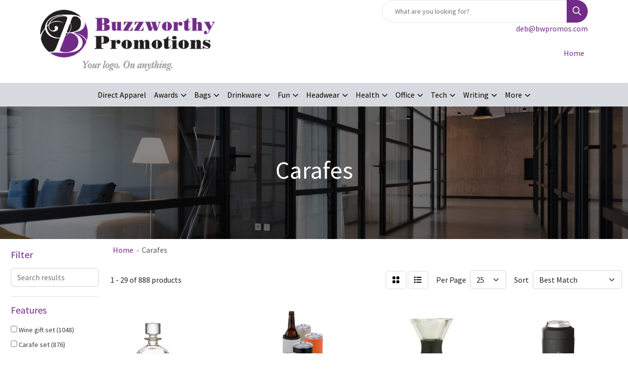

--- FILE ---
content_type: text/html
request_url: https://www.buzzworthypromos.com/ws/ws.dll/StartSrch?UID=8188&WENavID=19475096
body_size: 13720
content:
<!DOCTYPE html>
<html lang="en"><head>
<meta charset="utf-8">
<meta http-equiv="X-UA-Compatible" content="IE=edge">
<meta name="viewport" content="width=device-width, initial-scale=1">
<!-- The above 3 meta tags *must* come first in the head; any other head content must come *after* these tags -->


<link href="/distsite/styles/8/css/bootstrap.min.css" rel="stylesheet" />
<link href="https://fonts.googleapis.com/css?family=Open+Sans:400,600|Oswald:400,600" rel="stylesheet">
<link href="/distsite/styles/8/css/owl.carousel.min.css" rel="stylesheet">
<link href="/distsite/styles/8/css/nouislider.css" rel="stylesheet">
<!--<link href="/distsite/styles/8/css/menu.css" rel="stylesheet"/>-->
<link href="/distsite/styles/8/css/flexslider.css" rel="stylesheet">
<link href="/distsite/styles/8/css/all.min.css" rel="stylesheet">
<link href="/distsite/styles/8/css/slick/slick.css" rel="stylesheet"/>
<link href="/distsite/styles/8/css/lightbox/lightbox.css" rel="stylesheet"  />
<link href="/distsite/styles/8/css/yamm.css" rel="stylesheet" />
<!-- Custom styles for this theme -->
<link href="/we/we.dll/StyleSheet?UN=8188&Type=WETheme&TS=C45804.4521527778" rel="stylesheet">
<!-- Custom styles for this theme -->
<link href="/we/we.dll/StyleSheet?UN=8188&Type=WETheme-PS&TS=C45804.4521527778" rel="stylesheet">


<!-- HTML5 shim and Respond.js for IE8 support of HTML5 elements and media queries -->
<!--[if lt IE 9]>
      <script src="https://oss.maxcdn.com/html5shiv/3.7.3/html5shiv.min.js"></script>
      <script src="https://oss.maxcdn.com/respond/1.4.2/respond.min.js"></script>
    <![endif]-->

</head>

<body style="background:#fff;">


  <!-- Slide-Out Menu -->
  <div id="filter-menu" class="filter-menu">
    <button id="close-menu" class="btn-close"></button>
    <div class="menu-content">
      
<aside class="filter-sidebar">



<div class="filter-section first">
	<h2>Filter</h2>
	 <div class="input-group mb-3">
	 <input type="text" style="border-right:0;" placeholder="Search results" class="form-control text-search-within-results" name="SearchWithinResults" value="" maxlength="100" onkeyup="HandleTextFilter(event);">
	  <label class="input-group-text" style="background-color:#fff;"><a  style="display:none;" href="javascript:void(0);" class="remove-filter" data-toggle="tooltip" title="Clear" onclick="ClearTextFilter();"><i class="far fa-times" aria-hidden="true"></i> <span class="fa-sr-only">x</span></a></label>
	</div>
</div>

<a href="javascript:void(0);" class="clear-filters"  style="display:none;" onclick="ClearDrillDown();">Clear all filters</a>

<div class="filter-section"  style="display:none;">
	<h2>Categories</h2>

	<div class="filter-list">

	 

		<!-- wrapper for more filters -->
        <div class="show-filter">

		</div><!-- showfilters -->

	</div>

		<a href="#" class="show-more"  style="display:none;" >Show more</a>
</div>


<div class="filter-section" >
	<h2>Features</h2>

		<div class="filter-list">

	  		<div class="checkbox"><label><input class="filtercheckbox" type="checkbox" name="2|Wine gift set" ><span> Wine gift set (1048)</span></label></div><div class="checkbox"><label><input class="filtercheckbox" type="checkbox" name="2|Carafe set" ><span> Carafe set (876)</span></label></div><div class="checkbox"><label><input class="filtercheckbox" type="checkbox" name="2|Carafe" ><span> Carafe (685)</span></label></div><div class="checkbox"><label><input class="filtercheckbox" type="checkbox" name="2|Whiskey glass gift set" ><span> Whiskey glass gift set (524)</span></label></div><div class="checkbox"><label><input class="filtercheckbox" type="checkbox" name="2|Wine glass gift set" ><span> Wine glass gift set (524)</span></label></div><div class="checkbox"><label><input class="filtercheckbox" type="checkbox" name="2|Wine glasses gift set" ><span> Wine glasses gift set (524)</span></label></div><div class="checkbox"><label><input class="filtercheckbox" type="checkbox" name="2|Decanter" ><span> Decanter (464)</span></label></div><div class="checkbox"><label><input class="filtercheckbox" type="checkbox" name="2|Whiskey gift set" ><span> Whiskey gift set (454)</span></label></div><div class="checkbox"><label><input class="filtercheckbox" type="checkbox" name="2|Wine carafe" ><span> Wine carafe (440)</span></label></div><div class="checkbox"><label><input class="filtercheckbox" type="checkbox" name="2|Carafes set" ><span> Carafes set (438)</span></label></div><div class="show-filter"><div class="checkbox"><label><input class="filtercheckbox" type="checkbox" name="2|Snifter" ><span> Snifter (438)</span></label></div><div class="checkbox"><label><input class="filtercheckbox" type="checkbox" name="2|Wine decanter" ><span> Wine decanter (268)</span></label></div><div class="checkbox"><label><input class="filtercheckbox" type="checkbox" name="2|Red wine decanter" ><span> Red wine decanter (260)</span></label></div><div class="checkbox"><label><input class="filtercheckbox" type="checkbox" name="2|Whiskey decanter" ><span> Whiskey decanter (192)</span></label></div><div class="checkbox"><label><input class="filtercheckbox" type="checkbox" name="2|Gift" ><span> Gift (165)</span></label></div><div class="checkbox"><label><input class="filtercheckbox" type="checkbox" name="2|Barware" ><span> Barware (152)</span></label></div><div class="checkbox"><label><input class="filtercheckbox" type="checkbox" name="2|Whisky decanter" ><span> Whisky decanter (120)</span></label></div><div class="checkbox"><label><input class="filtercheckbox" type="checkbox" name="2|Glass" ><span> Glass (85)</span></label></div><div class="checkbox"><label><input class="filtercheckbox" type="checkbox" name="2|Whisky gift set" ><span> Whisky gift set (82)</span></label></div><div class="checkbox"><label><input class="filtercheckbox" type="checkbox" name="2|Whiskey" ><span> Whiskey (80)</span></label></div><div class="checkbox"><label><input class="filtercheckbox" type="checkbox" name="2|Glassware" ><span> Glassware (77)</span></label></div><div class="checkbox"><label><input class="filtercheckbox" type="checkbox" name="2|Crystal" ><span> Crystal (74)</span></label></div><div class="checkbox"><label><input class="filtercheckbox" type="checkbox" name="2|Lead free crystalline" ><span> Lead free crystalline (67)</span></label></div><div class="checkbox"><label><input class="filtercheckbox" type="checkbox" name="2|Whisky" ><span> Whisky (67)</span></label></div><div class="checkbox"><label><input class="filtercheckbox" type="checkbox" name="2|Wine" ><span> Wine (66)</span></label></div><div class="checkbox"><label><input class="filtercheckbox" type="checkbox" name="2|Spirits" ><span> Spirits (62)</span></label></div><div class="checkbox"><label><input class="filtercheckbox" type="checkbox" name="2|Red wine" ><span> Red wine (59)</span></label></div><div class="checkbox"><label><input class="filtercheckbox" type="checkbox" name="2|Kitchenware" ><span> Kitchenware (58)</span></label></div><div class="checkbox"><label><input class="filtercheckbox" type="checkbox" name="2|Gift sets" ><span> Gift sets (57)</span></label></div><div class="checkbox"><label><input class="filtercheckbox" type="checkbox" name="2|Champagne" ><span> Champagne (56)</span></label></div><div class="checkbox"><label><input class="filtercheckbox" type="checkbox" name="2|Crystal glass" ><span> Crystal glass (56)</span></label></div><div class="checkbox"><label><input class="filtercheckbox" type="checkbox" name="2|Flute" ><span> Flute (56)</span></label></div><div class="checkbox"><label><input class="filtercheckbox" type="checkbox" name="2|Stemless wine" ><span> Stemless wine (56)</span></label></div><div class="checkbox"><label><input class="filtercheckbox" type="checkbox" name="2|Stemmed wine" ><span> Stemmed wine (56)</span></label></div><div class="checkbox"><label><input class="filtercheckbox" type="checkbox" name="2|Wine glass" ><span> Wine glass (56)</span></label></div><div class="checkbox"><label><input class="filtercheckbox" type="checkbox" name="2|Wine glasses" ><span> Wine glasses (56)</span></label></div><div class="checkbox"><label><input class="filtercheckbox" type="checkbox" name="2|Wine taster" ><span> Wine taster (56)</span></label></div><div class="checkbox"><label><input class="filtercheckbox" type="checkbox" name="2|Kitchen" ><span> Kitchen (53)</span></label></div><div class="checkbox"><label><input class="filtercheckbox" type="checkbox" name="2|Barware gift set" ><span> Barware gift set (52)</span></label></div><div class="checkbox"><label><input class="filtercheckbox" type="checkbox" name="2|Drinkware" ><span> Drinkware (52)</span></label></div><div class="checkbox"><label><input class="filtercheckbox" type="checkbox" name="2|Lead free" ><span> Lead free (52)</span></label></div><div class="checkbox"><label><input class="filtercheckbox" type="checkbox" name="2|Stemless wine gift set" ><span> Stemless wine gift set (41)</span></label></div><div class="checkbox"><label><input class="filtercheckbox" type="checkbox" name="2|Whisky glass gift set" ><span> Whisky glass gift set (41)</span></label></div><div class="checkbox"><label><input class="filtercheckbox" type="checkbox" name="2|Transparent" ><span> Transparent (38)</span></label></div><div class="checkbox"><label><input class="filtercheckbox" type="checkbox" name="2|Frost buddy" ><span> Frost buddy (32)</span></label></div><div class="checkbox"><label><input class="filtercheckbox" type="checkbox" name="2|Beverage holder" ><span> Beverage holder (30)</span></label></div><div class="checkbox"><label><input class="filtercheckbox" type="checkbox" name="2|Bar" ><span> Bar (25)</span></label></div><div class="checkbox"><label><input class="filtercheckbox" type="checkbox" name="2|Bottles" ><span> Bottles (21)</span></label></div><div class="checkbox"><label><input class="filtercheckbox" type="checkbox" name="2|Vacuum insulated" ><span> Vacuum insulated (21)</span></label></div><div class="checkbox"><label><input class="filtercheckbox" type="checkbox" name="2|Can cooler" ><span> Can cooler (20)</span></label></div></div>

			<!-- wrapper for more filters -->
			<div class="show-filter">

			</div><!-- showfilters -->
 		</div>
		<a href="#" class="show-more"  >Show more</a>


</div>


<div class="filter-section" >
	<h2>Colors</h2>

		<div class="filter-list">

		  	<div class="checkbox"><label><input class="filtercheckbox" type="checkbox" name="1|Clear" ><span> Clear (825)</span></label></div><div class="checkbox"><label><input class="filtercheckbox" type="checkbox" name="1|Black" ><span> Black (18)</span></label></div><div class="checkbox"><label><input class="filtercheckbox" type="checkbox" name="1|White" ><span> White (11)</span></label></div><div class="checkbox"><label><input class="filtercheckbox" type="checkbox" name="1|Crystalline" ><span> Crystalline (9)</span></label></div><div class="checkbox"><label><input class="filtercheckbox" type="checkbox" name="1|Gray" ><span> Gray (8)</span></label></div><div class="checkbox"><label><input class="filtercheckbox" type="checkbox" name="1|Navy blue" ><span> Navy blue (5)</span></label></div><div class="checkbox"><label><input class="filtercheckbox" type="checkbox" name="1|Clear/blue" ><span> Clear/blue (3)</span></label></div><div class="checkbox"><label><input class="filtercheckbox" type="checkbox" name="1|Clear/red" ><span> Clear/red (3)</span></label></div><div class="checkbox"><label><input class="filtercheckbox" type="checkbox" name="1|Stainless" ><span> Stainless (3)</span></label></div><div class="checkbox"><label><input class="filtercheckbox" type="checkbox" name="1|Blue" ><span> Blue (2)</span></label></div><div class="show-filter"><div class="checkbox"><label><input class="filtercheckbox" type="checkbox" name="1|Clear rim" ><span> Clear rim (2)</span></label></div><div class="checkbox"><label><input class="filtercheckbox" type="checkbox" name="1|Clear/black" ><span> Clear/black (2)</span></label></div><div class="checkbox"><label><input class="filtercheckbox" type="checkbox" name="1|Clear/white" ><span> Clear/white (2)</span></label></div><div class="checkbox"><label><input class="filtercheckbox" type="checkbox" name="1|Copper/black" ><span> Copper/black (2)</span></label></div><div class="checkbox"><label><input class="filtercheckbox" type="checkbox" name="1|Dark gray" ><span> Dark gray (2)</span></label></div><div class="checkbox"><label><input class="filtercheckbox" type="checkbox" name="1|Gold rim" ><span> Gold rim (2)</span></label></div><div class="checkbox"><label><input class="filtercheckbox" type="checkbox" name="1|Marble" ><span> Marble (2)</span></label></div><div class="checkbox"><label><input class="filtercheckbox" type="checkbox" name="1|Orange" ><span> Orange (2)</span></label></div><div class="checkbox"><label><input class="filtercheckbox" type="checkbox" name="1|Purple" ><span> Purple (2)</span></label></div><div class="checkbox"><label><input class="filtercheckbox" type="checkbox" name="1|Sand" ><span> Sand (2)</span></label></div><div class="checkbox"><label><input class="filtercheckbox" type="checkbox" name="1|Silver" ><span> Silver (2)</span></label></div><div class="checkbox"><label><input class="filtercheckbox" type="checkbox" name="1|Silver rim" ><span> Silver rim (2)</span></label></div><div class="checkbox"><label><input class="filtercheckbox" type="checkbox" name="1|Silver/black" ><span> Silver/black (2)</span></label></div><div class="checkbox"><label><input class="filtercheckbox" type="checkbox" name="1|Titanium" ><span> Titanium (2)</span></label></div><div class="checkbox"><label><input class="filtercheckbox" type="checkbox" name="1|Aqua" ><span> Aqua (1)</span></label></div><div class="checkbox"><label><input class="filtercheckbox" type="checkbox" name="1|Black/clear" ><span> Black/clear (1)</span></label></div><div class="checkbox"><label><input class="filtercheckbox" type="checkbox" name="1|Burgundy red/black" ><span> Burgundy red/black (1)</span></label></div><div class="checkbox"><label><input class="filtercheckbox" type="checkbox" name="1|Burgundy red/black/clear" ><span> Burgundy red/black/clear (1)</span></label></div><div class="checkbox"><label><input class="filtercheckbox" type="checkbox" name="1|Camo flag" ><span> Camo flag (1)</span></label></div><div class="checkbox"><label><input class="filtercheckbox" type="checkbox" name="1|Charcoal gray" ><span> Charcoal gray (1)</span></label></div><div class="checkbox"><label><input class="filtercheckbox" type="checkbox" name="1|Clear / stainless steel" ><span> Clear / stainless steel (1)</span></label></div><div class="checkbox"><label><input class="filtercheckbox" type="checkbox" name="1|Clear/rosewood red" ><span> Clear/rosewood red (1)</span></label></div><div class="checkbox"><label><input class="filtercheckbox" type="checkbox" name="1|Copper/black/clear" ><span> Copper/black/clear (1)</span></label></div><div class="checkbox"><label><input class="filtercheckbox" type="checkbox" name="1|Crystal" ><span> Crystal (1)</span></label></div><div class="checkbox"><label><input class="filtercheckbox" type="checkbox" name="1|Dark brown" ><span> Dark brown (1)</span></label></div><div class="checkbox"><label><input class="filtercheckbox" type="checkbox" name="1|Forest green" ><span> Forest green (1)</span></label></div><div class="checkbox"><label><input class="filtercheckbox" type="checkbox" name="1|Glass/seagrass" ><span> Glass/seagrass (1)</span></label></div><div class="checkbox"><label><input class="filtercheckbox" type="checkbox" name="1|Glazed natural white" ><span> Glazed natural white (1)</span></label></div><div class="checkbox"><label><input class="filtercheckbox" type="checkbox" name="1|Gold" ><span> Gold (1)</span></label></div><div class="checkbox"><label><input class="filtercheckbox" type="checkbox" name="1|Iridescent / rose gold" ><span> Iridescent / rose gold (1)</span></label></div><div class="checkbox"><label><input class="filtercheckbox" type="checkbox" name="1|Merica 2.0" ><span> Merica 2.0 (1)</span></label></div><div class="checkbox"><label><input class="filtercheckbox" type="checkbox" name="1|Multicolor" ><span> Multicolor (1)</span></label></div><div class="checkbox"><label><input class="filtercheckbox" type="checkbox" name="1|Natural wood" ><span> Natural wood (1)</span></label></div><div class="checkbox"><label><input class="filtercheckbox" type="checkbox" name="1|Navy" ><span> Navy (1)</span></label></div><div class="checkbox"><label><input class="filtercheckbox" type="checkbox" name="1|Paint stroke" ><span> Paint stroke (1)</span></label></div><div class="checkbox"><label><input class="filtercheckbox" type="checkbox" name="1|Platinum" ><span> Platinum (1)</span></label></div><div class="checkbox"><label><input class="filtercheckbox" type="checkbox" name="1|Red" ><span> Red (1)</span></label></div><div class="checkbox"><label><input class="filtercheckbox" type="checkbox" name="1|Rosewood" ><span> Rosewood (1)</span></label></div><div class="checkbox"><label><input class="filtercheckbox" type="checkbox" name="1|Royal blue" ><span> Royal blue (1)</span></label></div><div class="checkbox"><label><input class="filtercheckbox" type="checkbox" name="1|Silver/black/clear" ><span> Silver/black/clear (1)</span></label></div></div>


			<!-- wrapper for more filters -->
			<div class="show-filter">

			</div><!-- showfilters -->

		  </div>

		<a href="#" class="show-more"  >Show more</a>
</div>


<div class="filter-section"  >
	<h2>Price Range</h2>
	<div class="filter-price-wrap">
		<div class="filter-price-inner">
			<div class="input-group">
				<span class="input-group-text input-group-text-white">$</span>
				<input type="text" class="form-control form-control-sm filter-min-prices" name="min-prices" value="" placeholder="Min" onkeyup="HandlePriceFilter(event);">
			</div>
			<div class="input-group">
				<span class="input-group-text input-group-text-white">$</span>
				<input type="text" class="form-control form-control-sm filter-max-prices" name="max-prices" value="" placeholder="Max" onkeyup="HandlePriceFilter(event);">
			</div>
		</div>
		<a href="javascript:void(0)" onclick="SetPriceFilter();" ><i class="fa-solid fa-chevron-right"></i></a>
	</div>
</div>

<div class="filter-section"   >
	<h2>Quantity</h2>
	<div class="filter-price-wrap mb-2">
		<input type="text" class="form-control form-control-sm filter-quantity" value="" placeholder="Qty" onkeyup="HandleQuantityFilter(event);">
		<a href="javascript:void(0)" onclick="SetQuantityFilter();"><i class="fa-solid fa-chevron-right"></i></a>
	</div>
</div>




	</aside>

    </div>
</div>




	<div class="container-fluid">
		<div class="row">

			<div class="col-md-3 col-lg-2">
        <div class="d-none d-md-block">
          <div id="desktop-filter">
            
<aside class="filter-sidebar">



<div class="filter-section first">
	<h2>Filter</h2>
	 <div class="input-group mb-3">
	 <input type="text" style="border-right:0;" placeholder="Search results" class="form-control text-search-within-results" name="SearchWithinResults" value="" maxlength="100" onkeyup="HandleTextFilter(event);">
	  <label class="input-group-text" style="background-color:#fff;"><a  style="display:none;" href="javascript:void(0);" class="remove-filter" data-toggle="tooltip" title="Clear" onclick="ClearTextFilter();"><i class="far fa-times" aria-hidden="true"></i> <span class="fa-sr-only">x</span></a></label>
	</div>
</div>

<a href="javascript:void(0);" class="clear-filters"  style="display:none;" onclick="ClearDrillDown();">Clear all filters</a>

<div class="filter-section"  style="display:none;">
	<h2>Categories</h2>

	<div class="filter-list">

	 

		<!-- wrapper for more filters -->
        <div class="show-filter">

		</div><!-- showfilters -->

	</div>

		<a href="#" class="show-more"  style="display:none;" >Show more</a>
</div>


<div class="filter-section" >
	<h2>Features</h2>

		<div class="filter-list">

	  		<div class="checkbox"><label><input class="filtercheckbox" type="checkbox" name="2|Wine gift set" ><span> Wine gift set (1048)</span></label></div><div class="checkbox"><label><input class="filtercheckbox" type="checkbox" name="2|Carafe set" ><span> Carafe set (876)</span></label></div><div class="checkbox"><label><input class="filtercheckbox" type="checkbox" name="2|Carafe" ><span> Carafe (685)</span></label></div><div class="checkbox"><label><input class="filtercheckbox" type="checkbox" name="2|Whiskey glass gift set" ><span> Whiskey glass gift set (524)</span></label></div><div class="checkbox"><label><input class="filtercheckbox" type="checkbox" name="2|Wine glass gift set" ><span> Wine glass gift set (524)</span></label></div><div class="checkbox"><label><input class="filtercheckbox" type="checkbox" name="2|Wine glasses gift set" ><span> Wine glasses gift set (524)</span></label></div><div class="checkbox"><label><input class="filtercheckbox" type="checkbox" name="2|Decanter" ><span> Decanter (464)</span></label></div><div class="checkbox"><label><input class="filtercheckbox" type="checkbox" name="2|Whiskey gift set" ><span> Whiskey gift set (454)</span></label></div><div class="checkbox"><label><input class="filtercheckbox" type="checkbox" name="2|Wine carafe" ><span> Wine carafe (440)</span></label></div><div class="checkbox"><label><input class="filtercheckbox" type="checkbox" name="2|Carafes set" ><span> Carafes set (438)</span></label></div><div class="show-filter"><div class="checkbox"><label><input class="filtercheckbox" type="checkbox" name="2|Snifter" ><span> Snifter (438)</span></label></div><div class="checkbox"><label><input class="filtercheckbox" type="checkbox" name="2|Wine decanter" ><span> Wine decanter (268)</span></label></div><div class="checkbox"><label><input class="filtercheckbox" type="checkbox" name="2|Red wine decanter" ><span> Red wine decanter (260)</span></label></div><div class="checkbox"><label><input class="filtercheckbox" type="checkbox" name="2|Whiskey decanter" ><span> Whiskey decanter (192)</span></label></div><div class="checkbox"><label><input class="filtercheckbox" type="checkbox" name="2|Gift" ><span> Gift (165)</span></label></div><div class="checkbox"><label><input class="filtercheckbox" type="checkbox" name="2|Barware" ><span> Barware (152)</span></label></div><div class="checkbox"><label><input class="filtercheckbox" type="checkbox" name="2|Whisky decanter" ><span> Whisky decanter (120)</span></label></div><div class="checkbox"><label><input class="filtercheckbox" type="checkbox" name="2|Glass" ><span> Glass (85)</span></label></div><div class="checkbox"><label><input class="filtercheckbox" type="checkbox" name="2|Whisky gift set" ><span> Whisky gift set (82)</span></label></div><div class="checkbox"><label><input class="filtercheckbox" type="checkbox" name="2|Whiskey" ><span> Whiskey (80)</span></label></div><div class="checkbox"><label><input class="filtercheckbox" type="checkbox" name="2|Glassware" ><span> Glassware (77)</span></label></div><div class="checkbox"><label><input class="filtercheckbox" type="checkbox" name="2|Crystal" ><span> Crystal (74)</span></label></div><div class="checkbox"><label><input class="filtercheckbox" type="checkbox" name="2|Lead free crystalline" ><span> Lead free crystalline (67)</span></label></div><div class="checkbox"><label><input class="filtercheckbox" type="checkbox" name="2|Whisky" ><span> Whisky (67)</span></label></div><div class="checkbox"><label><input class="filtercheckbox" type="checkbox" name="2|Wine" ><span> Wine (66)</span></label></div><div class="checkbox"><label><input class="filtercheckbox" type="checkbox" name="2|Spirits" ><span> Spirits (62)</span></label></div><div class="checkbox"><label><input class="filtercheckbox" type="checkbox" name="2|Red wine" ><span> Red wine (59)</span></label></div><div class="checkbox"><label><input class="filtercheckbox" type="checkbox" name="2|Kitchenware" ><span> Kitchenware (58)</span></label></div><div class="checkbox"><label><input class="filtercheckbox" type="checkbox" name="2|Gift sets" ><span> Gift sets (57)</span></label></div><div class="checkbox"><label><input class="filtercheckbox" type="checkbox" name="2|Champagne" ><span> Champagne (56)</span></label></div><div class="checkbox"><label><input class="filtercheckbox" type="checkbox" name="2|Crystal glass" ><span> Crystal glass (56)</span></label></div><div class="checkbox"><label><input class="filtercheckbox" type="checkbox" name="2|Flute" ><span> Flute (56)</span></label></div><div class="checkbox"><label><input class="filtercheckbox" type="checkbox" name="2|Stemless wine" ><span> Stemless wine (56)</span></label></div><div class="checkbox"><label><input class="filtercheckbox" type="checkbox" name="2|Stemmed wine" ><span> Stemmed wine (56)</span></label></div><div class="checkbox"><label><input class="filtercheckbox" type="checkbox" name="2|Wine glass" ><span> Wine glass (56)</span></label></div><div class="checkbox"><label><input class="filtercheckbox" type="checkbox" name="2|Wine glasses" ><span> Wine glasses (56)</span></label></div><div class="checkbox"><label><input class="filtercheckbox" type="checkbox" name="2|Wine taster" ><span> Wine taster (56)</span></label></div><div class="checkbox"><label><input class="filtercheckbox" type="checkbox" name="2|Kitchen" ><span> Kitchen (53)</span></label></div><div class="checkbox"><label><input class="filtercheckbox" type="checkbox" name="2|Barware gift set" ><span> Barware gift set (52)</span></label></div><div class="checkbox"><label><input class="filtercheckbox" type="checkbox" name="2|Drinkware" ><span> Drinkware (52)</span></label></div><div class="checkbox"><label><input class="filtercheckbox" type="checkbox" name="2|Lead free" ><span> Lead free (52)</span></label></div><div class="checkbox"><label><input class="filtercheckbox" type="checkbox" name="2|Stemless wine gift set" ><span> Stemless wine gift set (41)</span></label></div><div class="checkbox"><label><input class="filtercheckbox" type="checkbox" name="2|Whisky glass gift set" ><span> Whisky glass gift set (41)</span></label></div><div class="checkbox"><label><input class="filtercheckbox" type="checkbox" name="2|Transparent" ><span> Transparent (38)</span></label></div><div class="checkbox"><label><input class="filtercheckbox" type="checkbox" name="2|Frost buddy" ><span> Frost buddy (32)</span></label></div><div class="checkbox"><label><input class="filtercheckbox" type="checkbox" name="2|Beverage holder" ><span> Beverage holder (30)</span></label></div><div class="checkbox"><label><input class="filtercheckbox" type="checkbox" name="2|Bar" ><span> Bar (25)</span></label></div><div class="checkbox"><label><input class="filtercheckbox" type="checkbox" name="2|Bottles" ><span> Bottles (21)</span></label></div><div class="checkbox"><label><input class="filtercheckbox" type="checkbox" name="2|Vacuum insulated" ><span> Vacuum insulated (21)</span></label></div><div class="checkbox"><label><input class="filtercheckbox" type="checkbox" name="2|Can cooler" ><span> Can cooler (20)</span></label></div></div>

			<!-- wrapper for more filters -->
			<div class="show-filter">

			</div><!-- showfilters -->
 		</div>
		<a href="#" class="show-more"  >Show more</a>


</div>


<div class="filter-section" >
	<h2>Colors</h2>

		<div class="filter-list">

		  	<div class="checkbox"><label><input class="filtercheckbox" type="checkbox" name="1|Clear" ><span> Clear (825)</span></label></div><div class="checkbox"><label><input class="filtercheckbox" type="checkbox" name="1|Black" ><span> Black (18)</span></label></div><div class="checkbox"><label><input class="filtercheckbox" type="checkbox" name="1|White" ><span> White (11)</span></label></div><div class="checkbox"><label><input class="filtercheckbox" type="checkbox" name="1|Crystalline" ><span> Crystalline (9)</span></label></div><div class="checkbox"><label><input class="filtercheckbox" type="checkbox" name="1|Gray" ><span> Gray (8)</span></label></div><div class="checkbox"><label><input class="filtercheckbox" type="checkbox" name="1|Navy blue" ><span> Navy blue (5)</span></label></div><div class="checkbox"><label><input class="filtercheckbox" type="checkbox" name="1|Clear/blue" ><span> Clear/blue (3)</span></label></div><div class="checkbox"><label><input class="filtercheckbox" type="checkbox" name="1|Clear/red" ><span> Clear/red (3)</span></label></div><div class="checkbox"><label><input class="filtercheckbox" type="checkbox" name="1|Stainless" ><span> Stainless (3)</span></label></div><div class="checkbox"><label><input class="filtercheckbox" type="checkbox" name="1|Blue" ><span> Blue (2)</span></label></div><div class="show-filter"><div class="checkbox"><label><input class="filtercheckbox" type="checkbox" name="1|Clear rim" ><span> Clear rim (2)</span></label></div><div class="checkbox"><label><input class="filtercheckbox" type="checkbox" name="1|Clear/black" ><span> Clear/black (2)</span></label></div><div class="checkbox"><label><input class="filtercheckbox" type="checkbox" name="1|Clear/white" ><span> Clear/white (2)</span></label></div><div class="checkbox"><label><input class="filtercheckbox" type="checkbox" name="1|Copper/black" ><span> Copper/black (2)</span></label></div><div class="checkbox"><label><input class="filtercheckbox" type="checkbox" name="1|Dark gray" ><span> Dark gray (2)</span></label></div><div class="checkbox"><label><input class="filtercheckbox" type="checkbox" name="1|Gold rim" ><span> Gold rim (2)</span></label></div><div class="checkbox"><label><input class="filtercheckbox" type="checkbox" name="1|Marble" ><span> Marble (2)</span></label></div><div class="checkbox"><label><input class="filtercheckbox" type="checkbox" name="1|Orange" ><span> Orange (2)</span></label></div><div class="checkbox"><label><input class="filtercheckbox" type="checkbox" name="1|Purple" ><span> Purple (2)</span></label></div><div class="checkbox"><label><input class="filtercheckbox" type="checkbox" name="1|Sand" ><span> Sand (2)</span></label></div><div class="checkbox"><label><input class="filtercheckbox" type="checkbox" name="1|Silver" ><span> Silver (2)</span></label></div><div class="checkbox"><label><input class="filtercheckbox" type="checkbox" name="1|Silver rim" ><span> Silver rim (2)</span></label></div><div class="checkbox"><label><input class="filtercheckbox" type="checkbox" name="1|Silver/black" ><span> Silver/black (2)</span></label></div><div class="checkbox"><label><input class="filtercheckbox" type="checkbox" name="1|Titanium" ><span> Titanium (2)</span></label></div><div class="checkbox"><label><input class="filtercheckbox" type="checkbox" name="1|Aqua" ><span> Aqua (1)</span></label></div><div class="checkbox"><label><input class="filtercheckbox" type="checkbox" name="1|Black/clear" ><span> Black/clear (1)</span></label></div><div class="checkbox"><label><input class="filtercheckbox" type="checkbox" name="1|Burgundy red/black" ><span> Burgundy red/black (1)</span></label></div><div class="checkbox"><label><input class="filtercheckbox" type="checkbox" name="1|Burgundy red/black/clear" ><span> Burgundy red/black/clear (1)</span></label></div><div class="checkbox"><label><input class="filtercheckbox" type="checkbox" name="1|Camo flag" ><span> Camo flag (1)</span></label></div><div class="checkbox"><label><input class="filtercheckbox" type="checkbox" name="1|Charcoal gray" ><span> Charcoal gray (1)</span></label></div><div class="checkbox"><label><input class="filtercheckbox" type="checkbox" name="1|Clear / stainless steel" ><span> Clear / stainless steel (1)</span></label></div><div class="checkbox"><label><input class="filtercheckbox" type="checkbox" name="1|Clear/rosewood red" ><span> Clear/rosewood red (1)</span></label></div><div class="checkbox"><label><input class="filtercheckbox" type="checkbox" name="1|Copper/black/clear" ><span> Copper/black/clear (1)</span></label></div><div class="checkbox"><label><input class="filtercheckbox" type="checkbox" name="1|Crystal" ><span> Crystal (1)</span></label></div><div class="checkbox"><label><input class="filtercheckbox" type="checkbox" name="1|Dark brown" ><span> Dark brown (1)</span></label></div><div class="checkbox"><label><input class="filtercheckbox" type="checkbox" name="1|Forest green" ><span> Forest green (1)</span></label></div><div class="checkbox"><label><input class="filtercheckbox" type="checkbox" name="1|Glass/seagrass" ><span> Glass/seagrass (1)</span></label></div><div class="checkbox"><label><input class="filtercheckbox" type="checkbox" name="1|Glazed natural white" ><span> Glazed natural white (1)</span></label></div><div class="checkbox"><label><input class="filtercheckbox" type="checkbox" name="1|Gold" ><span> Gold (1)</span></label></div><div class="checkbox"><label><input class="filtercheckbox" type="checkbox" name="1|Iridescent / rose gold" ><span> Iridescent / rose gold (1)</span></label></div><div class="checkbox"><label><input class="filtercheckbox" type="checkbox" name="1|Merica 2.0" ><span> Merica 2.0 (1)</span></label></div><div class="checkbox"><label><input class="filtercheckbox" type="checkbox" name="1|Multicolor" ><span> Multicolor (1)</span></label></div><div class="checkbox"><label><input class="filtercheckbox" type="checkbox" name="1|Natural wood" ><span> Natural wood (1)</span></label></div><div class="checkbox"><label><input class="filtercheckbox" type="checkbox" name="1|Navy" ><span> Navy (1)</span></label></div><div class="checkbox"><label><input class="filtercheckbox" type="checkbox" name="1|Paint stroke" ><span> Paint stroke (1)</span></label></div><div class="checkbox"><label><input class="filtercheckbox" type="checkbox" name="1|Platinum" ><span> Platinum (1)</span></label></div><div class="checkbox"><label><input class="filtercheckbox" type="checkbox" name="1|Red" ><span> Red (1)</span></label></div><div class="checkbox"><label><input class="filtercheckbox" type="checkbox" name="1|Rosewood" ><span> Rosewood (1)</span></label></div><div class="checkbox"><label><input class="filtercheckbox" type="checkbox" name="1|Royal blue" ><span> Royal blue (1)</span></label></div><div class="checkbox"><label><input class="filtercheckbox" type="checkbox" name="1|Silver/black/clear" ><span> Silver/black/clear (1)</span></label></div></div>


			<!-- wrapper for more filters -->
			<div class="show-filter">

			</div><!-- showfilters -->

		  </div>

		<a href="#" class="show-more"  >Show more</a>
</div>


<div class="filter-section"  >
	<h2>Price Range</h2>
	<div class="filter-price-wrap">
		<div class="filter-price-inner">
			<div class="input-group">
				<span class="input-group-text input-group-text-white">$</span>
				<input type="text" class="form-control form-control-sm filter-min-prices" name="min-prices" value="" placeholder="Min" onkeyup="HandlePriceFilter(event);">
			</div>
			<div class="input-group">
				<span class="input-group-text input-group-text-white">$</span>
				<input type="text" class="form-control form-control-sm filter-max-prices" name="max-prices" value="" placeholder="Max" onkeyup="HandlePriceFilter(event);">
			</div>
		</div>
		<a href="javascript:void(0)" onclick="SetPriceFilter();" ><i class="fa-solid fa-chevron-right"></i></a>
	</div>
</div>

<div class="filter-section"   >
	<h2>Quantity</h2>
	<div class="filter-price-wrap mb-2">
		<input type="text" class="form-control form-control-sm filter-quantity" value="" placeholder="Qty" onkeyup="HandleQuantityFilter(event);">
		<a href="javascript:void(0)" onclick="SetQuantityFilter();"><i class="fa-solid fa-chevron-right"></i></a>
	</div>
</div>




	</aside>

          </div>
        </div>
			</div>

			<div class="col-md-9 col-lg-10">
				

				<ol class="breadcrumb"  >
              		<li><a href="https://www.buzzworthypromos.com" target="_top">Home</a></li>
             	 	<li class="active">Carafes</li>
            	</ol>




				<div id="product-list-controls">

				
						<div class="d-flex align-items-center justify-content-between">
							<div class="d-none d-md-block me-3">
								1 - 29 of  888 <span class="d-none d-lg-inline">products</span>
							</div>
					  
						  <!-- Right Aligned Controls -->
						  <div class="product-controls-right d-flex align-items-center">
       
              <button id="show-filter-button" class="btn btn-control d-block d-md-none"><i class="fa-solid fa-filter" aria-hidden="true"></i></button>

							
							<span class="me-3">
								<a href="/ws/ws.dll/StartSrch?UID=8188&WENavID=19475096&View=T&ST=25112021465089212752820765" class="btn btn-control grid" title="Change to Grid View"><i class="fa-solid fa-grid-2" aria-hidden="true"></i>  <span class="fa-sr-only">Grid</span></a>
								<a href="/ws/ws.dll/StartSrch?UID=8188&WENavID=19475096&View=L&ST=25112021465089212752820765" class="btn btn-control" title="Change to List View"><i class="fa-solid fa-list"></i> <span class="fa-sr-only">List</span></a>
							</span>
							
					  
							<!-- Number of Items Per Page -->
							<div class="me-2 d-none d-lg-block">
								<label>Per Page</label>
							</div>
							<div class="me-3 d-none d-md-block">
								<select class="form-select notranslate" onchange="GoToNewURL(this);" aria-label="Items per page">
									<option value="/ws/ws.dll/StartSrch?UID=8188&WENavID=19475096&ST=25112021465089212752820765&PPP=10" >10</option><option value="/ws/ws.dll/StartSrch?UID=8188&WENavID=19475096&ST=25112021465089212752820765&PPP=25" selected>25</option><option value="/ws/ws.dll/StartSrch?UID=8188&WENavID=19475096&ST=25112021465089212752820765&PPP=50" >50</option><option value="/ws/ws.dll/StartSrch?UID=8188&WENavID=19475096&ST=25112021465089212752820765&PPP=100" >100</option><option value="/ws/ws.dll/StartSrch?UID=8188&WENavID=19475096&ST=25112021465089212752820765&PPP=250" >250</option>
								
								</select>
							</div>
					  
							<!-- Sort By -->
							<div class="d-none d-lg-block me-2">
								<label>Sort</label>
							</div>
							<div>
								<select class="form-select" onchange="GoToNewURL(this);">
									<option value="/ws/ws.dll/StartSrch?UID=8188&WENavID=19475096&Sort=0" selected>Best Match</option><option value="/ws/ws.dll/StartSrch?UID=8188&WENavID=19475096&Sort=3">Most Popular</option><option value="/ws/ws.dll/StartSrch?UID=8188&WENavID=19475096&Sort=1">Price (Low to High)</option><option value="/ws/ws.dll/StartSrch?UID=8188&WENavID=19475096&Sort=2">Price (High to Low)</option>
								 </select>
							</div>
						  </div>
						</div>

			  </div>

				<!-- Product Results List -->
				<ul class="thumbnail-list"><a name="0" href="#" alt="Item 0"></a>
<li>
 <a href="https://www.buzzworthypromos.com/p/QQYXC-OVYNL/sterling-decanter-set" target="_parent" alt="Sterling Decanter Set">
 <div class="pr-list-grid">
		<img class="img-responsive" src="/ws/ws.dll/QPic?SN=64712&P=158142745&I=0&PX=300" alt="Sterling Decanter Set">
		<p class="pr-name">Sterling Decanter Set</p>
		<div class="product-reviews"  style="display:none;">
			<div class="rating-stars">
			  <i class="fa-solid fa-star-sharp" aria-hidden="true"></i><i class="fa-solid fa-star-sharp" aria-hidden="true"></i><i class="fa-solid fa-star-sharp" aria-hidden="true"></i><i class="fa-solid fa-star-sharp" aria-hidden="true"></i><i class="fa-solid fa-star-sharp" aria-hidden="true"></i>
			</div>
			<span class="rating-count">(0)</span>
		</div>
		<p class="pr-number"  ><span class="notranslate">Item #QQYXC-OVYNL</span></p>
		<p class="pr-price"  ><span class="notranslate">$94.50</span> - <span class="notranslate">$102.50</span></p>
 </div>
 </a>
</li>
<a name="1" href="#" alt="Item 1"></a>
<li>
 <a href="https://www.buzzworthypromos.com/p/RNPQA-JGLRO/12-oz-urban-peak-bedrock-trail-vacuum-can-cooler" target="_parent" alt="12 oz Urban Peak Bedrock Trail Vacuum Can Cooler">
 <div class="pr-list-grid">
		<img class="img-responsive" src="/ws/ws.dll/QPic?SN=53149&P=576161598&I=0&PX=300" alt="12 oz Urban Peak Bedrock Trail Vacuum Can Cooler">
		<p class="pr-name">12 oz Urban Peak Bedrock Trail Vacuum Can Cooler</p>
		<div class="product-reviews"  style="display:none;">
			<div class="rating-stars">
			  <i class="fa-solid fa-star-sharp" aria-hidden="true"></i><i class="fa-solid fa-star-sharp" aria-hidden="true"></i><i class="fa-solid fa-star-sharp" aria-hidden="true"></i><i class="fa-solid fa-star-sharp" aria-hidden="true"></i><i class="fa-solid fa-star-sharp" aria-hidden="true"></i>
			</div>
			<span class="rating-count">(0)</span>
		</div>
		<p class="pr-number"  ><span class="notranslate">Item #RNPQA-JGLRO</span></p>
		<p class="pr-price"  ><span class="notranslate">$16.69</span> - <span class="notranslate">$19.09</span></p>
 </div>
 </a>
</li>
<a name="2" href="#" alt="Item 2"></a>
<li>
 <a href="https://www.buzzworthypromos.com/p/OLGQD-JKYNG/asobu-40-oz.-pourover-insulated-coffee-maker" target="_parent" alt="Asobu® 40 Oz. Pourover Insulated Coffee Maker">
 <div class="pr-list-grid">
		<img class="img-responsive" src="/ws/ws.dll/QPic?SN=63786&P=796244890&I=0&PX=300" alt="Asobu® 40 Oz. Pourover Insulated Coffee Maker">
		<p class="pr-name">Asobu® 40 Oz. Pourover Insulated Coffee Maker</p>
		<div class="product-reviews"  style="display:none;">
			<div class="rating-stars">
			  <i class="fa-solid fa-star-sharp" aria-hidden="true"></i><i class="fa-solid fa-star-sharp" aria-hidden="true"></i><i class="fa-solid fa-star-sharp" aria-hidden="true"></i><i class="fa-solid fa-star-sharp" aria-hidden="true"></i><i class="fa-solid fa-star-sharp" aria-hidden="true"></i>
			</div>
			<span class="rating-count">(0)</span>
		</div>
		<p class="pr-number"  ><span class="notranslate">Item #OLGQD-JKYNG</span></p>
		<p class="pr-price"  ><span class="notranslate">$79.42</span> - <span class="notranslate">$95.59</span></p>
 </div>
 </a>
</li>
<a name="3" href="#" alt="Item 3"></a>
<li>
 <a href="https://www.buzzworthypromos.com/p/RLKCE-RHSLP/frost-buddy-universal-buddy-2.0-black" target="_parent" alt="Frost Buddy Universal Buddy 2.0 - Black">
 <div class="pr-list-grid">
		<img class="img-responsive" src="/ws/ws.dll/QPic?SN=53149&P=746891919&I=0&PX=300" alt="Frost Buddy Universal Buddy 2.0 - Black">
		<p class="pr-name">Frost Buddy Universal Buddy 2.0 - Black</p>
		<div class="product-reviews"  style="display:none;">
			<div class="rating-stars">
			  <i class="fa-solid fa-star-sharp" aria-hidden="true"></i><i class="fa-solid fa-star-sharp" aria-hidden="true"></i><i class="fa-solid fa-star-sharp" aria-hidden="true"></i><i class="fa-solid fa-star-sharp" aria-hidden="true"></i><i class="fa-solid fa-star-sharp" aria-hidden="true"></i>
			</div>
			<span class="rating-count">(0)</span>
		</div>
		<p class="pr-number"  ><span class="notranslate">Item #RLKCE-RHSLP</span></p>
		<p class="pr-price"  ><span class="notranslate">$34.99</span> - <span class="notranslate">$40.19</span></p>
 </div>
 </a>
</li>
<a name="4" href="#" alt="Item 4"></a>
<li>
 <a href="https://www.buzzworthypromos.com/p/JXHVW-OLFYL/3-piece-decanter-set-etched" target="_parent" alt="3 Piece Decanter Set - Etched">
 <div class="pr-list-grid">
		<img class="img-responsive" src="/ws/ws.dll/QPic?SN=52662&P=734039145&I=0&PX=300" alt="3 Piece Decanter Set - Etched">
		<p class="pr-name">3 Piece Decanter Set - Etched</p>
		<div class="product-reviews"  style="display:none;">
			<div class="rating-stars">
			  <i class="fa-solid fa-star-sharp" aria-hidden="true"></i><i class="fa-solid fa-star-sharp" aria-hidden="true"></i><i class="fa-solid fa-star-sharp" aria-hidden="true"></i><i class="fa-solid fa-star-sharp" aria-hidden="true"></i><i class="fa-solid fa-star-sharp" aria-hidden="true"></i>
			</div>
			<span class="rating-count">(0)</span>
		</div>
		<p class="pr-number"  ><span class="notranslate">Item #JXHVW-OLFYL</span></p>
		<p class="pr-price"  ><span class="notranslate">$58.95</span> - <span class="notranslate">$64.50</span></p>
 </div>
 </a>
</li>
<a name="5" href="#" alt="Item 5"></a>
<li>
 <a href="https://www.buzzworthypromos.com/p/QTCPD-SPSPK/dresden-decanter" target="_parent" alt="Dresden Decanter">
 <div class="pr-list-grid">
		<img class="img-responsive" src="/ws/ws.dll/QPic?SN=64712&P=738132804&I=0&PX=300" alt="Dresden Decanter">
		<p class="pr-name">Dresden Decanter</p>
		<div class="product-reviews"  style="display:none;">
			<div class="rating-stars">
			  <i class="fa-solid fa-star-sharp" aria-hidden="true"></i><i class="fa-solid fa-star-sharp" aria-hidden="true"></i><i class="fa-solid fa-star-sharp" aria-hidden="true"></i><i class="fa-solid fa-star-sharp" aria-hidden="true"></i><i class="fa-solid fa-star-sharp" aria-hidden="true"></i>
			</div>
			<span class="rating-count">(0)</span>
		</div>
		<p class="pr-number"  ><span class="notranslate">Item #QTCPD-SPSPK</span></p>
		<p class="pr-price"  ><span class="notranslate">$127.50</span> - <span class="notranslate">$139.50</span></p>
 </div>
 </a>
</li>
<a name="6" href="#" alt="Item 6"></a>
<li>
 <a href="https://www.buzzworthypromos.com/p/JJDQW-OBXMP/14-oz-urban-peak-4-in-1-tumblercooler" target="_parent" alt="14 oz Urban Peak 4-in-1 Tumbler/Cooler">
 <div class="pr-list-grid">
		<img class="img-responsive" src="/ws/ws.dll/QPic?SN=53149&P=557489149&I=0&PX=300" alt="14 oz Urban Peak 4-in-1 Tumbler/Cooler">
		<p class="pr-name">14 oz Urban Peak 4-in-1 Tumbler/Cooler</p>
		<div class="product-reviews"  style="display:none;">
			<div class="rating-stars">
			  <i class="fa-solid fa-star-sharp" aria-hidden="true"></i><i class="fa-solid fa-star-sharp" aria-hidden="true"></i><i class="fa-solid fa-star-sharp" aria-hidden="true"></i><i class="fa-solid fa-star-sharp" aria-hidden="true"></i><i class="fa-solid fa-star-sharp" aria-hidden="true"></i>
			</div>
			<span class="rating-count">(0)</span>
		</div>
		<p class="pr-number"  ><span class="notranslate">Item #JJDQW-OBXMP</span></p>
		<p class="pr-price"  ><span class="notranslate">$19.49</span> - <span class="notranslate">$22.39</span></p>
 </div>
 </a>
</li>
<a name="7" href="#" alt="Item 7"></a>
<li>
 <a href="https://www.buzzworthypromos.com/p/NXMBE-LVGWH/34-oz.-glass-wine-and-water-carafes" target="_parent" alt="34 Oz. Glass Wine and Water Carafes">
 <div class="pr-list-grid">
		<img class="img-responsive" src="/ws/ws.dll/QPic?SN=67337&P=905015971&I=0&PX=300" alt="34 Oz. Glass Wine and Water Carafes">
		<p class="pr-name">34 Oz. Glass Wine and Water Carafes</p>
		<div class="product-reviews"  style="display:none;">
			<div class="rating-stars">
			  <i class="fa-solid fa-star-sharp" aria-hidden="true"></i><i class="fa-solid fa-star-sharp" aria-hidden="true"></i><i class="fa-solid fa-star-sharp" aria-hidden="true"></i><i class="fa-solid fa-star-sharp" aria-hidden="true"></i><i class="fa-solid fa-star-sharp" aria-hidden="true"></i>
			</div>
			<span class="rating-count">(0)</span>
		</div>
		<p class="pr-number"  ><span class="notranslate">Item #NXMBE-LVGWH</span></p>
		<p class="pr-price"  ><span class="notranslate">$4.69</span> - <span class="notranslate">$8.75</span></p>
 </div>
 </a>
</li>
<a name="8" href="#" alt="Item 8"></a>
<li>
 <a href="https://www.buzzworthypromos.com/p/KGSSZ-KYQLJ/viski-globe-decanter--whiskey-tumblers-set" target="_parent" alt="Viski Globe Decanter &amp; Whiskey Tumblers Set">
 <div class="pr-list-grid">
		<img class="img-responsive" src="/ws/ws.dll/QPic?SN=67279&P=358178483&I=0&PX=300" alt="Viski Globe Decanter &amp; Whiskey Tumblers Set">
		<p class="pr-name">Viski Globe Decanter &amp; Whiskey Tumblers Set</p>
		<div class="product-reviews"  style="display:none;">
			<div class="rating-stars">
			  <i class="fa-solid fa-star-sharp" aria-hidden="true"></i><i class="fa-solid fa-star-sharp" aria-hidden="true"></i><i class="fa-solid fa-star-sharp" aria-hidden="true"></i><i class="fa-solid fa-star-sharp" aria-hidden="true"></i><i class="fa-solid fa-star-sharp" aria-hidden="true"></i>
			</div>
			<span class="rating-count">(0)</span>
		</div>
		<p class="pr-number"  ><span class="notranslate">Item #KGSSZ-KYQLJ</span></p>
		<p class="pr-price"  ><span class="notranslate">$68.00</span> - <span class="notranslate">$83.00</span></p>
 </div>
 </a>
</li>
<a name="9" href="#" alt="Item 9"></a>
<li>
 <a href="https://www.buzzworthypromos.com/p/RNPQB-SGMVI/12-oz-urban-peak-3-in-1-trail-insulator" target="_parent" alt="12 oz Urban Peak 3-in-1 Trail Insulator">
 <div class="pr-list-grid">
		<img class="img-responsive" src="/ws/ws.dll/QPic?SN=53149&P=506161602&I=0&PX=300" alt="12 oz Urban Peak 3-in-1 Trail Insulator">
		<p class="pr-name">12 oz Urban Peak 3-in-1 Trail Insulator</p>
		<div class="product-reviews"  style="display:none;">
			<div class="rating-stars">
			  <i class="fa-solid fa-star-sharp active" aria-hidden="true"></i><i class="fa-solid fa-star-sharp active" aria-hidden="true"></i><i class="fa-solid fa-star-sharp active" aria-hidden="true"></i><i class="fa-solid fa-star-sharp active" aria-hidden="true"></i><i class="fa-solid fa-star-sharp active" aria-hidden="true"></i>
			</div>
			<span class="rating-count">(1)</span>
		</div>
		<p class="pr-number"  ><span class="notranslate">Item #RNPQB-SGMVI</span></p>
		<p class="pr-price"  ><span class="notranslate">$19.09</span> - <span class="notranslate">$21.89</span></p>
 </div>
 </a>
</li>
<a name="10" href="#" alt="Item 10"></a>
<li>
 <a href="https://www.buzzworthypromos.com/p/KDTJA-NRMLH/12-oz-urban-peak-3-in-1-trail-tumbler" target="_parent" alt="12 oz Urban Peak 3-in-1 Trail Tumbler">
 <div class="pr-list-grid">
		<img class="img-responsive" src="/ws/ws.dll/QPic?SN=53149&P=536038551&I=0&PX=300" alt="12 oz Urban Peak 3-in-1 Trail Tumbler">
		<p class="pr-name">12 oz Urban Peak 3-in-1 Trail Tumbler</p>
		<div class="product-reviews"  style="display:none;">
			<div class="rating-stars">
			  <i class="fa-solid fa-star-sharp" aria-hidden="true"></i><i class="fa-solid fa-star-sharp" aria-hidden="true"></i><i class="fa-solid fa-star-sharp" aria-hidden="true"></i><i class="fa-solid fa-star-sharp" aria-hidden="true"></i><i class="fa-solid fa-star-sharp" aria-hidden="true"></i>
			</div>
			<span class="rating-count">(0)</span>
		</div>
		<p class="pr-number"  ><span class="notranslate">Item #KDTJA-NRMLH</span></p>
		<p class="pr-price"  ><span class="notranslate">$18.89</span> - <span class="notranslate">$21.69</span></p>
 </div>
 </a>
</li>
<a name="11" href="#" alt="Item 11"></a>
<li>
 <a href="https://www.buzzworthypromos.com/p/JBTXZ-LNTNJ/twine-rosado-recycled-wine-decanter" target="_parent" alt="Twine Rosado Recycled Wine Decanter">
 <div class="pr-list-grid">
		<img class="img-responsive" src="/ws/ws.dll/QPic?SN=67279&P=167859473&I=0&PX=300" alt="Twine Rosado Recycled Wine Decanter">
		<p class="pr-name">Twine Rosado Recycled Wine Decanter</p>
		<div class="product-reviews"  style="display:none;">
			<div class="rating-stars">
			  <i class="fa-solid fa-star-sharp" aria-hidden="true"></i><i class="fa-solid fa-star-sharp" aria-hidden="true"></i><i class="fa-solid fa-star-sharp" aria-hidden="true"></i><i class="fa-solid fa-star-sharp" aria-hidden="true"></i><i class="fa-solid fa-star-sharp" aria-hidden="true"></i>
			</div>
			<span class="rating-count">(0)</span>
		</div>
		<p class="pr-number"  ><span class="notranslate">Item #JBTXZ-LNTNJ</span></p>
		<p class="pr-price"  ><span class="notranslate">$56.00</span> - <span class="notranslate">$68.00</span></p>
 </div>
 </a>
</li>
<a name="12" href="#" alt="Item 12"></a>
<li>
 <a href="https://www.buzzworthypromos.com/p/LGYGZ-QKFWL/38-oz-plastic-carafe" target="_parent" alt="38 oz Plastic Carafe">
 <div class="pr-list-grid">
		<img class="img-responsive" src="/ws/ws.dll/QPic?SN=68218&P=177287425&I=0&PX=300" alt="38 oz Plastic Carafe">
		<p class="pr-name">38 oz Plastic Carafe</p>
		<div class="product-reviews"  style="display:none;">
			<div class="rating-stars">
			  <i class="fa-solid fa-star-sharp" aria-hidden="true"></i><i class="fa-solid fa-star-sharp" aria-hidden="true"></i><i class="fa-solid fa-star-sharp" aria-hidden="true"></i><i class="fa-solid fa-star-sharp" aria-hidden="true"></i><i class="fa-solid fa-star-sharp" aria-hidden="true"></i>
			</div>
			<span class="rating-count">(0)</span>
		</div>
		<p class="pr-number"  ><span class="notranslate">Item #LGYGZ-QKFWL</span></p>
		<p class="pr-price"  ><span class="notranslate">$4.99</span> - <span class="notranslate">$5.94</span></p>
 </div>
 </a>
</li>
<a name="13" href="#" alt="Item 13"></a>
<li>
 <a href="https://www.buzzworthypromos.com/p/MGWSC-SQTTI/12-oz-urban-peak-3-in-1-tumbler" target="_parent" alt="12 oz Urban Peak 3-in-1 Tumbler">
 <div class="pr-list-grid">
		<img class="img-responsive" src="/ws/ws.dll/QPic?SN=53149&P=145456702&I=0&PX=300" alt="12 oz Urban Peak 3-in-1 Tumbler">
		<p class="pr-name">12 oz Urban Peak 3-in-1 Tumbler</p>
		<div class="product-reviews"  style="display:none;">
			<div class="rating-stars">
			  <i class="fa-solid fa-star-sharp active" aria-hidden="true"></i><i class="fa-solid fa-star-sharp active" aria-hidden="true"></i><i class="fa-solid fa-star-sharp active" aria-hidden="true"></i><i class="fa-solid fa-star-sharp" aria-hidden="true"></i><i class="fa-solid fa-star-sharp" aria-hidden="true"></i>
			</div>
			<span class="rating-count">(5)</span>
		</div>
		<p class="pr-number"  ><span class="notranslate">Item #MGWSC-SQTTI</span></p>
		<p class="pr-price"  ><span class="notranslate">$17.79</span> - <span class="notranslate">$20.39</span></p>
 </div>
 </a>
</li>
<a name="14" href="#" alt="Item 14"></a>
<li>
 <a href="https://www.buzzworthypromos.com/p/JKQJW-OHVGO/5-piece-decanter-set-etched" target="_parent" alt="5 Piece Decanter Set - Etched">
 <div class="pr-list-grid">
		<img class="img-responsive" src="/ws/ws.dll/QPic?SN=52662&P=934039148&I=0&PX=300" alt="5 Piece Decanter Set - Etched">
		<p class="pr-name">5 Piece Decanter Set - Etched</p>
		<div class="product-reviews"  style="display:none;">
			<div class="rating-stars">
			  <i class="fa-solid fa-star-sharp" aria-hidden="true"></i><i class="fa-solid fa-star-sharp" aria-hidden="true"></i><i class="fa-solid fa-star-sharp" aria-hidden="true"></i><i class="fa-solid fa-star-sharp" aria-hidden="true"></i><i class="fa-solid fa-star-sharp" aria-hidden="true"></i>
			</div>
			<span class="rating-count">(0)</span>
		</div>
		<p class="pr-number"  ><span class="notranslate">Item #JKQJW-OHVGO</span></p>
		<p class="pr-price"  ><span class="notranslate">$68.95</span> - <span class="notranslate">$74.50</span></p>
 </div>
 </a>
</li>
<a name="15" href="#" alt="Item 15"></a>
<li>
 <a href="https://www.buzzworthypromos.com/p/MQYGE-OGSJP/aristocrat-decanter-set" target="_parent" alt="Aristocrat Decanter Set">
 <div class="pr-list-grid">
		<img class="img-responsive" src="/ws/ws.dll/QPic?SN=64712&P=778126949&I=0&PX=300" alt="Aristocrat Decanter Set">
		<p class="pr-name">Aristocrat Decanter Set</p>
		<div class="product-reviews"  style="display:none;">
			<div class="rating-stars">
			  <i class="fa-solid fa-star-sharp" aria-hidden="true"></i><i class="fa-solid fa-star-sharp" aria-hidden="true"></i><i class="fa-solid fa-star-sharp" aria-hidden="true"></i><i class="fa-solid fa-star-sharp" aria-hidden="true"></i><i class="fa-solid fa-star-sharp" aria-hidden="true"></i>
			</div>
			<span class="rating-count">(0)</span>
		</div>
		<p class="pr-number"  ><span class="notranslate">Item #MQYGE-OGSJP</span></p>
		<p class="pr-price"  ><span class="notranslate">$87.50</span> - <span class="notranslate">$95.50</span></p>
 </div>
 </a>
</li>
<a name="16" href="#" alt="Item 16"></a>
<li>
 <a href="https://www.buzzworthypromos.com/p/JLKDV-KDCQL/frost-buddy-universal-buddy-2.0-navy" target="_parent" alt="Frost Buddy Universal Buddy 2.0 - Navy">
 <div class="pr-list-grid">
		<img class="img-responsive" src="/ws/ws.dll/QPic?SN=53149&P=596899085&I=0&PX=300" alt="Frost Buddy Universal Buddy 2.0 - Navy">
		<p class="pr-name">Frost Buddy Universal Buddy 2.0 - Navy</p>
		<div class="product-reviews"  style="display:none;">
			<div class="rating-stars">
			  <i class="fa-solid fa-star-sharp" aria-hidden="true"></i><i class="fa-solid fa-star-sharp" aria-hidden="true"></i><i class="fa-solid fa-star-sharp" aria-hidden="true"></i><i class="fa-solid fa-star-sharp" aria-hidden="true"></i><i class="fa-solid fa-star-sharp" aria-hidden="true"></i>
			</div>
			<span class="rating-count">(0)</span>
		</div>
		<p class="pr-number"  ><span class="notranslate">Item #JLKDV-KDCQL</span></p>
		<p class="pr-price"  ><span class="notranslate">$34.99</span> - <span class="notranslate">$40.19</span></p>
 </div>
 </a>
</li>
<a name="17" href="#" alt="Item 17"></a>
<li>
 <a href="https://www.buzzworthypromos.com/p/SWCRV-NQJKO/frost-buddy-universal-buddy-2.0-white" target="_parent" alt="Frost Buddy Universal Buddy 2.0 - White">
 <div class="pr-list-grid">
		<img class="img-responsive" src="/ws/ws.dll/QPic?SN=53149&P=736890058&I=0&PX=300" alt="Frost Buddy Universal Buddy 2.0 - White">
		<p class="pr-name">Frost Buddy Universal Buddy 2.0 - White</p>
		<div class="product-reviews"  style="display:none;">
			<div class="rating-stars">
			  <i class="fa-solid fa-star-sharp" aria-hidden="true"></i><i class="fa-solid fa-star-sharp" aria-hidden="true"></i><i class="fa-solid fa-star-sharp" aria-hidden="true"></i><i class="fa-solid fa-star-sharp" aria-hidden="true"></i><i class="fa-solid fa-star-sharp" aria-hidden="true"></i>
			</div>
			<span class="rating-count">(0)</span>
		</div>
		<p class="pr-number"  ><span class="notranslate">Item #SWCRV-NQJKO</span></p>
		<p class="pr-price"  ><span class="notranslate">$34.99</span> - <span class="notranslate">$40.19</span></p>
 </div>
 </a>
</li>
<a name="18" href="#" alt="Item 18"></a>
<li>
 <a href="https://www.buzzworthypromos.com/p/OYWTY-RGRMI/cavanaugh-square-decanter-set" target="_parent" alt="Cavanaugh Square Decanter Set">
 <div class="pr-list-grid">
		<img class="img-responsive" src="/ws/ws.dll/QPic?SN=64712&P=928134312&I=0&PX=300" alt="Cavanaugh Square Decanter Set">
		<p class="pr-name">Cavanaugh Square Decanter Set</p>
		<div class="product-reviews"  style="display:none;">
			<div class="rating-stars">
			  <i class="fa-solid fa-star-sharp" aria-hidden="true"></i><i class="fa-solid fa-star-sharp" aria-hidden="true"></i><i class="fa-solid fa-star-sharp" aria-hidden="true"></i><i class="fa-solid fa-star-sharp" aria-hidden="true"></i><i class="fa-solid fa-star-sharp" aria-hidden="true"></i>
			</div>
			<span class="rating-count">(0)</span>
		</div>
		<p class="pr-number"  ><span class="notranslate">Item #OYWTY-RGRMI</span></p>
		<p class="pr-price"  ><span class="notranslate">$348.50</span> - <span class="notranslate">$378.50</span></p>
 </div>
 </a>
</li>
<a name="19" href="#" alt="Item 19"></a>
<li>
 <a href="https://www.buzzworthypromos.com/p/NDKYW-PSZKL/5-piece-loto-carafe-set-etched" target="_parent" alt="5 Piece Loto Carafe Set - Etched">
 <div class="pr-list-grid">
		<img class="img-responsive" src="/ws/ws.dll/QPic?SN=52662&P=774335135&I=0&PX=300" alt="5 Piece Loto Carafe Set - Etched">
		<p class="pr-name">5 Piece Loto Carafe Set - Etched</p>
		<div class="product-reviews"  style="display:none;">
			<div class="rating-stars">
			  <i class="fa-solid fa-star-sharp" aria-hidden="true"></i><i class="fa-solid fa-star-sharp" aria-hidden="true"></i><i class="fa-solid fa-star-sharp" aria-hidden="true"></i><i class="fa-solid fa-star-sharp" aria-hidden="true"></i><i class="fa-solid fa-star-sharp" aria-hidden="true"></i>
			</div>
			<span class="rating-count">(0)</span>
		</div>
		<p class="pr-number"  ><span class="notranslate">Item #NDKYW-PSZKL</span></p>
		<p class="pr-price"  ><span class="notranslate">$66.45</span> - <span class="notranslate">$72.95</span></p>
 </div>
 </a>
</li>
<a name="20" href="#" alt="Item 20"></a>
<li>
 <a href="https://www.buzzworthypromos.com/p/JSCYW-SPCYL/42-oz.-loto-decanter" target="_parent" alt="42 Oz. Loto Decanter">
 <div class="pr-list-grid">
		<img class="img-responsive" src="/ws/ws.dll/QPic?SN=52662&P=714039105&I=0&PX=300" alt="42 Oz. Loto Decanter">
		<p class="pr-name">42 Oz. Loto Decanter</p>
		<div class="product-reviews"  style="display:none;">
			<div class="rating-stars">
			  <i class="fa-solid fa-star-sharp" aria-hidden="true"></i><i class="fa-solid fa-star-sharp" aria-hidden="true"></i><i class="fa-solid fa-star-sharp" aria-hidden="true"></i><i class="fa-solid fa-star-sharp" aria-hidden="true"></i><i class="fa-solid fa-star-sharp" aria-hidden="true"></i>
			</div>
			<span class="rating-count">(0)</span>
		</div>
		<p class="pr-number"  ><span class="notranslate">Item #JSCYW-SPCYL</span></p>
		<p class="pr-price"  ><span class="notranslate">$31.75</span> - <span class="notranslate">$36.25</span></p>
 </div>
 </a>
</li>
<a name="21" href="#" alt="Item 21"></a>
<li>
 <a href="https://www.buzzworthypromos.com/p/QWJWD-KZNMI/avalon-decanter-set" target="_parent" alt="Avalon Decanter Set">
 <div class="pr-list-grid">
		<img class="img-responsive" src="/ws/ws.dll/QPic?SN=64712&P=978132882&I=0&PX=300" alt="Avalon Decanter Set">
		<p class="pr-name">Avalon Decanter Set</p>
		<div class="product-reviews"  style="display:none;">
			<div class="rating-stars">
			  <i class="fa-solid fa-star-sharp" aria-hidden="true"></i><i class="fa-solid fa-star-sharp" aria-hidden="true"></i><i class="fa-solid fa-star-sharp" aria-hidden="true"></i><i class="fa-solid fa-star-sharp" aria-hidden="true"></i><i class="fa-solid fa-star-sharp" aria-hidden="true"></i>
			</div>
			<span class="rating-count">(0)</span>
		</div>
		<p class="pr-number"  ><span class="notranslate">Item #QWJWD-KZNMI</span></p>
		<p class="pr-price"  ><span class="notranslate">$99.50</span> - <span class="notranslate">$107.50</span></p>
 </div>
 </a>
</li>
<a name="22" href="#" alt="Item 22"></a>
<li>
 <a href="https://www.buzzworthypromos.com/p/NSHPE-PWDMP/34-oz.-wire-lid-square-glass-carafe-water-bottles" target="_parent" alt="34 Oz. Wire Lid Square Glass Carafe Water Bottles">
 <div class="pr-list-grid">
		<img class="img-responsive" src="/ws/ws.dll/QPic?SN=67337&P=185015939&I=0&PX=300" alt="34 Oz. Wire Lid Square Glass Carafe Water Bottles">
		<p class="pr-name">34 Oz. Wire Lid Square Glass Carafe Water Bottles</p>
		<div class="product-reviews"  style="display:none;">
			<div class="rating-stars">
			  <i class="fa-solid fa-star-sharp" aria-hidden="true"></i><i class="fa-solid fa-star-sharp" aria-hidden="true"></i><i class="fa-solid fa-star-sharp" aria-hidden="true"></i><i class="fa-solid fa-star-sharp" aria-hidden="true"></i><i class="fa-solid fa-star-sharp" aria-hidden="true"></i>
			</div>
			<span class="rating-count">(0)</span>
		</div>
		<p class="pr-number"  ><span class="notranslate">Item #NSHPE-PWDMP</span></p>
		<p class="pr-price"  ><span class="notranslate">$5.09</span> - <span class="notranslate">$17.25</span></p>
 </div>
 </a>
</li>
<a name="23" href="#" alt="Item 23"></a>
<li>
 <a href="https://www.buzzworthypromos.com/p/MBSSZ-MLHHI/polar-camel-glass-decanter-set-with-9-oz.-glasses-and-gift-box" target="_parent" alt="Polar Camel Glass Decanter Set with 9 oz. Glasses and Gift Box">
 <div class="pr-list-grid">
		<img class="img-responsive" src="/ws/ws.dll/QPic?SN=51093&P=717756462&I=0&PX=300" alt="Polar Camel Glass Decanter Set with 9 oz. Glasses and Gift Box">
		<p class="pr-name">Polar Camel Glass Decanter Set with 9 oz. Glasses and Gift Box</p>
		<div class="product-reviews"  style="display:none;">
			<div class="rating-stars">
			  <i class="fa-solid fa-star-sharp" aria-hidden="true"></i><i class="fa-solid fa-star-sharp" aria-hidden="true"></i><i class="fa-solid fa-star-sharp" aria-hidden="true"></i><i class="fa-solid fa-star-sharp" aria-hidden="true"></i><i class="fa-solid fa-star-sharp" aria-hidden="true"></i>
			</div>
			<span class="rating-count">(0)</span>
		</div>
		<p class="pr-number"  ><span class="notranslate">Item #MBSSZ-MLHHI</span></p>
		<p class="pr-price"  ><span class="notranslate">$69.32</span> - <span class="notranslate">$79.98</span></p>
 </div>
 </a>
</li>
<a name="24" href="#" alt="Item 24"></a>
<li>
 <a href="https://www.buzzworthypromos.com/p/KPMMY-OWHQM/68-oz.-crescendo-decanter" target="_parent" alt="68 Oz. Crescendo Decanter">
 <div class="pr-list-grid">
		<img class="img-responsive" src="/ws/ws.dll/QPic?SN=52662&P=313708346&I=0&PX=300" alt="68 Oz. Crescendo Decanter">
		<p class="pr-name">68 Oz. Crescendo Decanter</p>
		<div class="product-reviews"  style="display:none;">
			<div class="rating-stars">
			  <i class="fa-solid fa-star-sharp" aria-hidden="true"></i><i class="fa-solid fa-star-sharp" aria-hidden="true"></i><i class="fa-solid fa-star-sharp" aria-hidden="true"></i><i class="fa-solid fa-star-sharp" aria-hidden="true"></i><i class="fa-solid fa-star-sharp" aria-hidden="true"></i>
			</div>
			<span class="rating-count">(0)</span>
		</div>
		<p class="pr-number"  ><span class="notranslate">Item #KPMMY-OWHQM</span></p>
		<p class="pr-price"  ><span class="notranslate">$59.50</span> - <span class="notranslate">$67.00</span></p>
 </div>
 </a>
</li>
<a name="25" href="#" alt="Item 25"></a>
<li>
 <a href="https://www.buzzworthypromos.com/p/QQYGE-PZJMN/oasis-decanter-set" target="_parent" alt="Oasis Decanter Set">
 <div class="pr-list-grid">
		<img class="img-responsive" src="/ws/ws.dll/QPic?SN=64712&P=328132937&I=0&PX=300" alt="Oasis Decanter Set">
		<p class="pr-name">Oasis Decanter Set</p>
		<div class="product-reviews"  style="display:none;">
			<div class="rating-stars">
			  <i class="fa-solid fa-star-sharp" aria-hidden="true"></i><i class="fa-solid fa-star-sharp" aria-hidden="true"></i><i class="fa-solid fa-star-sharp" aria-hidden="true"></i><i class="fa-solid fa-star-sharp" aria-hidden="true"></i><i class="fa-solid fa-star-sharp" aria-hidden="true"></i>
			</div>
			<span class="rating-count">(0)</span>
		</div>
		<p class="pr-number"  ><span class="notranslate">Item #QQYGE-PZJMN</span></p>
		<p class="pr-price"  ><span class="notranslate">$219.50</span> - <span class="notranslate">$237.50</span></p>
 </div>
 </a>
</li>
<a name="26" href="#" alt="Item 26"></a>
<li>
 <a href="https://www.buzzworthypromos.com/p/QLQLC-OJWQN/sterling-decanter--lid" target="_parent" alt="Sterling Decanter &amp; Lid">
 <div class="pr-list-grid">
		<img class="img-responsive" src="/ws/ws.dll/QPic?SN=64712&P=958142747&I=0&PX=300" alt="Sterling Decanter &amp; Lid">
		<p class="pr-name">Sterling Decanter &amp; Lid</p>
		<div class="product-reviews"  style="display:none;">
			<div class="rating-stars">
			  <i class="fa-solid fa-star-sharp" aria-hidden="true"></i><i class="fa-solid fa-star-sharp" aria-hidden="true"></i><i class="fa-solid fa-star-sharp" aria-hidden="true"></i><i class="fa-solid fa-star-sharp" aria-hidden="true"></i><i class="fa-solid fa-star-sharp" aria-hidden="true"></i>
			</div>
			<span class="rating-count">(0)</span>
		</div>
		<p class="pr-number"  ><span class="notranslate">Item #QLQLC-OJWQN</span></p>
		<p class="pr-price"  ><span class="notranslate">$63.50</span> - <span class="notranslate">$69.50</span></p>
 </div>
 </a>
</li>
<a name="27" href="#" alt="Item 27"></a>
<li>
 <a href="https://www.buzzworthypromos.com/p/JNNLB-QYVQN/3-piece-rossini-dof-glasses-set-etched" target="_parent" alt="3 Piece Rossini DOF Glasses Set - Etched">
 <div class="pr-list-grid">
		<img class="img-responsive" src="/ws/ws.dll/QPic?SN=52662&P=585729627&I=0&PX=300" alt="3 Piece Rossini DOF Glasses Set - Etched">
		<p class="pr-name">3 Piece Rossini DOF Glasses Set - Etched</p>
		<div class="product-reviews"  style="display:none;">
			<div class="rating-stars">
			  <i class="fa-solid fa-star-sharp" aria-hidden="true"></i><i class="fa-solid fa-star-sharp" aria-hidden="true"></i><i class="fa-solid fa-star-sharp" aria-hidden="true"></i><i class="fa-solid fa-star-sharp" aria-hidden="true"></i><i class="fa-solid fa-star-sharp" aria-hidden="true"></i>
			</div>
			<span class="rating-count">(0)</span>
		</div>
		<p class="pr-number"  ><span class="notranslate">Item #JNNLB-QYVQN</span></p>
		<p class="pr-price"  ><span class="notranslate">$65.95</span> - <span class="notranslate">$71.50</span></p>
 </div>
 </a>
</li>
</ul>

			    <ul class="pagination center">
						  <!--
                          <li class="page-item">
                            <a class="page-link" href="#" aria-label="Previous">
                              <span aria-hidden="true">&laquo;</span>
                            </a>
                          </li>
						  -->
							<li class="page-item active"><a class="page-link" href="/ws/ws.dll/StartSrch?UID=8188&WENavID=19475096&ST=25112021465089212752820765&Start=0" title="Page 1" onMouseOver="window.status='Page 1';return true;" onMouseOut="window.status='';return true;"><span class="notranslate">1<span></a></li><li class="page-item"><a class="page-link" href="/ws/ws.dll/StartSrch?UID=8188&WENavID=19475096&ST=25112021465089212752820765&Start=28" title="Page 2" onMouseOver="window.status='Page 2';return true;" onMouseOut="window.status='';return true;"><span class="notranslate">2<span></a></li><li class="page-item"><a class="page-link" href="/ws/ws.dll/StartSrch?UID=8188&WENavID=19475096&ST=25112021465089212752820765&Start=56" title="Page 3" onMouseOver="window.status='Page 3';return true;" onMouseOut="window.status='';return true;"><span class="notranslate">3<span></a></li><li class="page-item"><a class="page-link" href="/ws/ws.dll/StartSrch?UID=8188&WENavID=19475096&ST=25112021465089212752820765&Start=84" title="Page 4" onMouseOver="window.status='Page 4';return true;" onMouseOut="window.status='';return true;"><span class="notranslate">4<span></a></li><li class="page-item"><a class="page-link" href="/ws/ws.dll/StartSrch?UID=8188&WENavID=19475096&ST=25112021465089212752820765&Start=112" title="Page 5" onMouseOver="window.status='Page 5';return true;" onMouseOut="window.status='';return true;"><span class="notranslate">5<span></a></li>
						  
                          <li class="page-item">
                            <a class="page-link" href="/ws/ws.dll/StartSrch?UID=8188&WENavID=19475096&Start=28&ST=25112021465089212752820765" aria-label="Next">
                              <span aria-hidden="true">&raquo;</span>
                            </a>
                          </li>
						  
							  </ul>

			</div>
		</div><!-- row -->

		<div class="row">
            <div class="col-12">
                <!-- Custom footer -->
                
            </div>
        </div>

	</div><!-- conatiner fluid -->


	<!-- Bootstrap core JavaScript
    ================================================== -->
    <!-- Placed at the end of the document so the pages load faster -->
    <script src="/distsite/styles/8/js/jquery.min.js"></script>
    <script src="/distsite/styles/8/js/bootstrap.min.js"></script>
   <script src="/distsite/styles/8/js/custom.js"></script>

	<!-- iFrame Resizer -->
	<script src="/js/iframeResizer.contentWindow.min.js"></script>
	<script src="/js/IFrameUtils.js?20150930"></script> <!-- For custom iframe integration functions (not resizing) -->
	<script>ScrollParentToTop();</script>

	



<!-- Custom - This page only -->
<script>

$(document).ready(function () {
    const $menuButton = $("#show-filter-button");
    const $closeMenuButton = $("#close-menu");
    const $slideMenu = $("#filter-menu");

    // open
    $menuButton.on("click", function (e) {
        e.stopPropagation(); 
        $slideMenu.addClass("open");
    });

    // close
    $closeMenuButton.on("click", function (e) {
        e.stopPropagation(); 
        $slideMenu.removeClass("open");
    });

    // clicking outside
    $(document).on("click", function (e) {
        if (!$slideMenu.is(e.target) && $slideMenu.has(e.target).length === 0) {
            $slideMenu.removeClass("open");
        }
    });

    // prevent click inside the menu from closing it
    $slideMenu.on("click", function (e) {
        e.stopPropagation();
    });
});


$(document).ready(function() {

	
var tooltipTriggerList = [].slice.call(document.querySelectorAll('[data-bs-toggle="tooltip"]'))
var tooltipList = tooltipTriggerList.map(function (tooltipTriggerEl) {
  return new bootstrap.Tooltip(tooltipTriggerEl, {
    'container': 'body'
  })
})


	
 // Filter Sidebar
 $(".show-filter").hide();
 $(".show-more").click(function (e) {
  e.preventDefault();
  $(this).siblings(".filter-list").find(".show-filter").slideToggle(400);
  $(this).toggleClass("show");
  $(this).text() === 'Show more' ? $(this).text('Show less') : $(this).text('Show more');
 });
 
   
});

// Drill-down filter check event
$(".filtercheckbox").click(function() {
  var checkboxid=this.name;
  var checkboxval=this.checked ? '1' : '0';
  GetRequestFromService('/ws/ws.dll/PSSearchFilterEdit?UID=8188&ST=25112021465089212752820765&ID='+encodeURIComponent(checkboxid)+'&Val='+checkboxval);
  ReloadSearchResults();
});

function ClearDrillDown()
{
  $('.text-search-within-results').val('');
  GetRequestFromService('/ws/ws.dll/PSSearchFilterEdit?UID=8188&ST=25112021465089212752820765&Clear=1');
  ReloadSearchResults();
}

function SetPriceFilter()
{
  var low;
  var hi;
  if ($('#filter-menu').hasClass('open')) {
    low = $('#filter-menu .filter-min-prices').val().trim();
    hi = $('#filter-menu .filter-max-prices').val().trim();
  } else {
    low = $('#desktop-filter .filter-min-prices').val().trim();
    hi = $('#desktop-filter .filter-max-prices').val().trim();
  }
  GetRequestFromService('/ws/ws.dll/PSSearchFilterEdit?UID=8188&ST=25112021465089212752820765&ID=3&LowPrc='+low+'&HiPrc='+hi);
  ReloadSearchResults();
}

function SetQuantityFilter()
{
  var qty;
  if ($('#filter-menu').hasClass('open')) {
    qty = $('#filter-menu .filter-quantity').val().trim();
  } else {
    qty = $('#desktop-filter .filter-quantity').val().trim();
  }
  GetRequestFromService('/ws/ws.dll/PSSearchFilterEdit?UID=8188&ST=25112021465089212752820765&ID=4&Qty='+qty);
  ReloadSearchResults();
}

function ReloadSearchResults(textsearch)
{
  var searchText;
  var url = '/ws/ws.dll/StartSrch?UID=8188&ST=25112021465089212752820765&Sort=&View=';
  var newUrl = new URL(url, window.location.origin);

  if ($('#filter-menu').hasClass('open')) {
    searchText = $('#filter-menu .text-search-within-results').val().trim();
  } else {
    searchText = $('#desktop-filter .text-search-within-results').val().trim();
  }

  if (searchText) {
    newUrl.searchParams.set('tf', searchText);
  }

  window.location.href = newUrl.toString();
}

function GoToNewURL(entered)
{
	to=entered.options[entered.selectedIndex].value;
	if (to>"") {
		location=to;
		entered.selectedIndex=0;
	}
}

function PostAdStatToService(AdID, Type)
{
  var URL = '/we/we.dll/AdStat?AdID='+ AdID + '&Type=' +Type;

  // Try using sendBeacon.  Some browsers may block this.
  if (navigator && navigator.sendBeacon) {
      navigator.sendBeacon(URL);
  }
  else {
    // Fall back to this method if sendBeacon is not supported
    // Note: must be synchronous - o/w page unlads before it's called
    // This will not work on Chrome though (which is why we use sendBeacon)
    GetRequestFromService(URL);
  }
}

function HandleTextFilter(e)
{
  if (e.key != 'Enter') return;

  e.preventDefault();
  ReloadSearchResults();
}

function ClearTextFilter()
{
  $('.text-search-within-results').val('');
  ReloadSearchResults();
}

function HandlePriceFilter(e)
{
  if (e.key != 'Enter') return;

  e.preventDefault();
  SetPriceFilter();
}

function HandleQuantityFilter(e)
{
  if (e.key != 'Enter') return;

  e.preventDefault();
  SetQuantityFilter();
}

</script>
<!-- End custom -->



</body>
</html>
